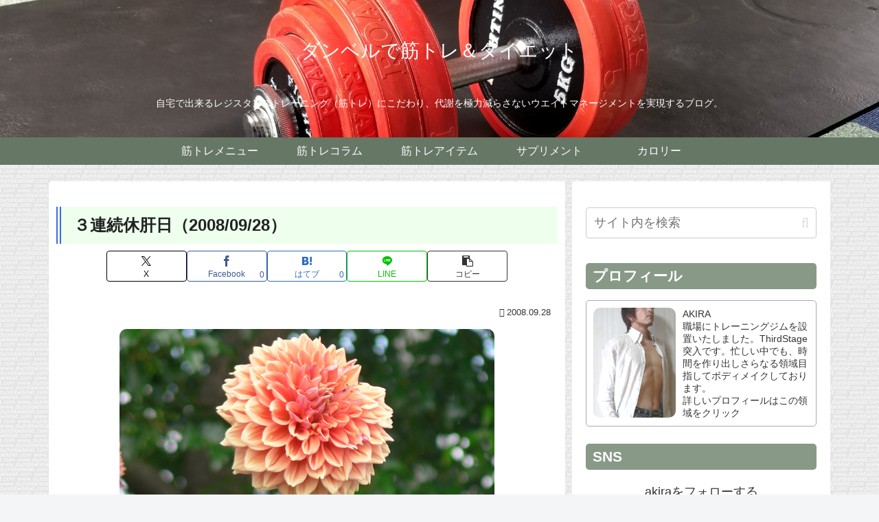

--- FILE ---
content_type: text/html; charset=utf-8
request_url: https://www.google.com/recaptcha/api2/aframe
body_size: 268
content:
<!DOCTYPE HTML><html><head><meta http-equiv="content-type" content="text/html; charset=UTF-8"></head><body><script nonce="dsKGb6w3vKOkmk-m1JGK9A">/** Anti-fraud and anti-abuse applications only. See google.com/recaptcha */ try{var clients={'sodar':'https://pagead2.googlesyndication.com/pagead/sodar?'};window.addEventListener("message",function(a){try{if(a.source===window.parent){var b=JSON.parse(a.data);var c=clients[b['id']];if(c){var d=document.createElement('img');d.src=c+b['params']+'&rc='+(localStorage.getItem("rc::a")?sessionStorage.getItem("rc::b"):"");window.document.body.appendChild(d);sessionStorage.setItem("rc::e",parseInt(sessionStorage.getItem("rc::e")||0)+1);localStorage.setItem("rc::h",'1768915294386');}}}catch(b){}});window.parent.postMessage("_grecaptcha_ready", "*");}catch(b){}</script></body></html>